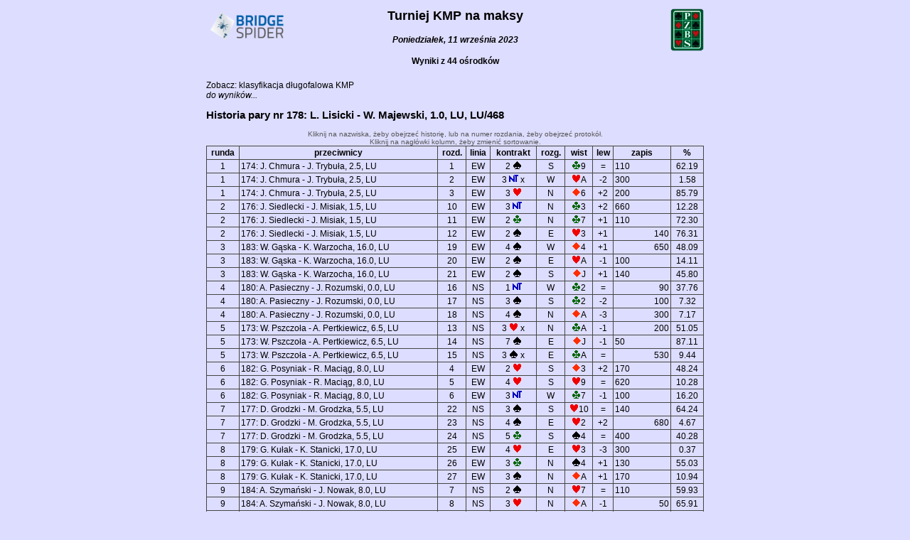

--- FILE ---
content_type: text/html; charset=UTF-8
request_url: https://r.bridgespider.com/29895/hist/178/
body_size: 2599
content:
<!DOCTYPE html PUBLIC "-//W3C//DTD XHTML 1.0 Strict//EN" "http://www.w3.org/TR/xhtml1/DTD/xhtml1-strict.dtd">
<html xmlns="http://www.w3.org/1999/xhtml" xml:lang="pl" lang="pl" dir="ltr">

<head>
  <title>Turniej KMP na maksy</title>
  <meta http-equiv="Content-Type" content="text/html; charset=utf-8" />
  <link rel="stylesheet" href="/style.css" />
  
  <!-- Google Analytics -->
  <script>
  (function(i,s,o,g,r,a,m){i['GoogleAnalyticsObject']=r;i[r]=i[r]||function(){
  (i[r].q=i[r].q||[]).push(arguments)},i[r].l=1*new Date();a=s.createElement(o),
  m=s.getElementsByTagName(o)[0];a.async=1;a.src=g;m.parentNode.insertBefore(a,m)
  })(window,document,'script','//www.google-analytics.com/analytics.js','ga');

  ga('create', ' UA-60345444-1', 'auto');
  ga('send', 'pageview');
  </script>
  <!-- End Google Analytics -->
</head>
<body>
<div id="wrapper">
	<div id="logoh">
		<div style="float:left;width:120px;text-align:left;">
			<a href="https://bridgespider.com/"><img src="https://bridgespider.com/files/logo.png" style="max-width:120px;max-height:60px;" ></a>
		</div>
		<div style="float:right;width:120px;text-align:right;">
						<img src="https://bridgespider.com/files/pzbs.png" style="max-width:120px;max-height:60px;" />
					</div>
		<h1>Turniej KMP na maksy</h1><h4 class='i'>Poniedziałek, 11 września 2023</h4><h4>Wyniki z 44 ośrodków</h4>	</div>
		<div>
		Zobacz: <a href="https://bridgespider.com/files/kmp/kmp-pdf2023.html" target="_blank">klasyfikacja długofalowa KMP</a>
	</div>
		<a href="../.." class="i">do wyników...</a><br>


	<h2>Historia pary nr 178: L. Lisicki - W. Majewski, 1.0, LU, LU/468          </h2>
	<div class="c sm">Kliknij na nazwiska, żeby obejrzeć historię, lub na numer rozdania, żeby obejrzeć protokół.</div>
	<div class="c sm">Kliknij na nagłówki kolumn, żeby zmienić sortowanie.</div>
	<table class="sortable">
		<thead><tr><th>runda</th><th>przeciwnicy</th><th>rozd.</th><th>linia</th><th data-sorter="contracts">kontrakt</th><th>rozg.</th><th data-sorter="cards">wist</th><th data-sorter="tricks">lew</th><th style="min-width:60px">zapis</th><th>%</th></tr></thead>
		<tbody>
		<tr><td>1</td><td class='l'><a href='../174/'>174: J. Chmura - J. Trybuła, 2.5, LU</a></td>
					<td><a href='../../prot/1/'>1</a></td><td>EW</td>
					<td class='nowrap'>2 <img src="/img/S.gif" alt="S" /></td><td>S</td><td class='nowrap'> <img src="/img/C.gif" alt="C" />9</td><td>=</td>
					<td class='l'>110</td><td>62.19</td></tr><tr><td>1</td><td class='l'><a href='../174/'>174: J. Chmura - J. Trybuła, 2.5, LU</a></td>
					<td><a href='../../prot/2/'>2</a></td><td>EW</td>
					<td class='nowrap'>3 <img src="/img/NT.gif" alt="NT" /> x</td><td>W</td><td class='nowrap'> <img src="/img/H.gif" alt="H" />A</td><td>-2</td>
					<td class='l'>300</td><td>1.58</td></tr><tr><td>1</td><td class='l'><a href='../174/'>174: J. Chmura - J. Trybuła, 2.5, LU</a></td>
					<td><a href='../../prot/3/'>3</a></td><td>EW</td>
					<td class='nowrap'>3 <img src="/img/H.gif" alt="H" /></td><td>N</td><td class='nowrap'> <img src="/img/D.gif" alt="D" />6</td><td>+2</td>
					<td class='l'>200</td><td>85.79</td></tr><tr><td>2</td><td class='l'><a href='../176/'>176: J. Siedlecki - J. Misiak, 1.5, LU</a></td>
					<td><a href='../../prot/10/'>10</a></td><td>EW</td>
					<td class='nowrap'>3 <img src="/img/NT.gif" alt="NT" /></td><td>N</td><td class='nowrap'> <img src="/img/C.gif" alt="C" />3</td><td>+2</td>
					<td class='l'>660</td><td>12.28</td></tr><tr><td>2</td><td class='l'><a href='../176/'>176: J. Siedlecki - J. Misiak, 1.5, LU</a></td>
					<td><a href='../../prot/11/'>11</a></td><td>EW</td>
					<td class='nowrap'>2 <img src="/img/C.gif" alt="C" /></td><td>N</td><td class='nowrap'> <img src="/img/C.gif" alt="C" />7</td><td>+1</td>
					<td class='l'>110</td><td>72.30</td></tr><tr><td>2</td><td class='l'><a href='../176/'>176: J. Siedlecki - J. Misiak, 1.5, LU</a></td>
					<td><a href='../../prot/12/'>12</a></td><td>EW</td>
					<td class='nowrap'>2 <img src="/img/S.gif" alt="S" /></td><td>E</td><td class='nowrap'> <img src="/img/H.gif" alt="H" />3</td><td>+1</td>
					<td class='r'><span class="hidden">-</span>140</td><td>76.31</td></tr><tr><td>3</td><td class='l'><a href='../183/'>183: W. Gąska - K. Warzocha, 16.0, LU</a></td>
					<td><a href='../../prot/19/'>19</a></td><td>EW</td>
					<td class='nowrap'>4 <img src="/img/S.gif" alt="S" /></td><td>W</td><td class='nowrap'> <img src="/img/D.gif" alt="D" />4</td><td>+1</td>
					<td class='r'><span class="hidden">-</span>650</td><td>48.09</td></tr><tr><td>3</td><td class='l'><a href='../183/'>183: W. Gąska - K. Warzocha, 16.0, LU</a></td>
					<td><a href='../../prot/20/'>20</a></td><td>EW</td>
					<td class='nowrap'>2 <img src="/img/S.gif" alt="S" /></td><td>E</td><td class='nowrap'> <img src="/img/H.gif" alt="H" />A</td><td>-1</td>
					<td class='l'>100</td><td>14.11</td></tr><tr><td>3</td><td class='l'><a href='../183/'>183: W. Gąska - K. Warzocha, 16.0, LU</a></td>
					<td><a href='../../prot/21/'>21</a></td><td>EW</td>
					<td class='nowrap'>2 <img src="/img/S.gif" alt="S" /></td><td>S</td><td class='nowrap'> <img src="/img/D.gif" alt="D" />J</td><td>+1</td>
					<td class='l'>140</td><td>45.80</td></tr><tr><td>4</td><td class='l'><a href='../180/'>180: A. Pasieczny - J. Rozumski, 0.0, LU</a></td>
					<td><a href='../../prot/16/'>16</a></td><td>NS</td>
					<td class='nowrap'>1 <img src="/img/NT.gif" alt="NT" /></td><td>W</td><td class='nowrap'> <img src="/img/C.gif" alt="C" />2</td><td>=</td>
					<td class='r'><span class="hidden">-</span>90</td><td>37.76</td></tr><tr><td>4</td><td class='l'><a href='../180/'>180: A. Pasieczny - J. Rozumski, 0.0, LU</a></td>
					<td><a href='../../prot/17/'>17</a></td><td>NS</td>
					<td class='nowrap'>3 <img src="/img/S.gif" alt="S" /></td><td>S</td><td class='nowrap'> <img src="/img/C.gif" alt="C" />2</td><td>-2</td>
					<td class='r'><span class="hidden">-</span>100</td><td>7.32</td></tr><tr><td>4</td><td class='l'><a href='../180/'>180: A. Pasieczny - J. Rozumski, 0.0, LU</a></td>
					<td><a href='../../prot/18/'>18</a></td><td>NS</td>
					<td class='nowrap'>4 <img src="/img/S.gif" alt="S" /></td><td>N</td><td class='nowrap'> <img src="/img/D.gif" alt="D" />A</td><td>-3</td>
					<td class='r'><span class="hidden">-</span>300</td><td>7.17</td></tr><tr><td>5</td><td class='l'><a href='../173/'>173: W. Pszczoła - A. Pertkiewicz, 6.5, LU</a></td>
					<td><a href='../../prot/13/'>13</a></td><td>NS</td>
					<td class='nowrap'>3 <img src="/img/H.gif" alt="H" /> x</td><td>N</td><td class='nowrap'> <img src="/img/C.gif" alt="C" />A</td><td>-1</td>
					<td class='r'><span class="hidden">-</span>200</td><td>51.05</td></tr><tr><td>5</td><td class='l'><a href='../173/'>173: W. Pszczoła - A. Pertkiewicz, 6.5, LU</a></td>
					<td><a href='../../prot/14/'>14</a></td><td>NS</td>
					<td class='nowrap'>7 <img src="/img/S.gif" alt="S" /></td><td>E</td><td class='nowrap'> <img src="/img/D.gif" alt="D" />J</td><td>-1</td>
					<td class='l'>50</td><td>87.11</td></tr><tr><td>5</td><td class='l'><a href='../173/'>173: W. Pszczoła - A. Pertkiewicz, 6.5, LU</a></td>
					<td><a href='../../prot/15/'>15</a></td><td>NS</td>
					<td class='nowrap'>3 <img src="/img/S.gif" alt="S" /> x</td><td>E</td><td class='nowrap'> <img src="/img/C.gif" alt="C" />A</td><td>=</td>
					<td class='r'><span class="hidden">-</span>530</td><td>9.44</td></tr><tr><td>6</td><td class='l'><a href='../182/'>182: G. Posyniak - R. Maciąg, 8.0, LU</a></td>
					<td><a href='../../prot/4/'>4</a></td><td>EW</td>
					<td class='nowrap'>2 <img src="/img/H.gif" alt="H" /></td><td>S</td><td class='nowrap'> <img src="/img/D.gif" alt="D" />3</td><td>+2</td>
					<td class='l'>170</td><td>48.24</td></tr><tr><td>6</td><td class='l'><a href='../182/'>182: G. Posyniak - R. Maciąg, 8.0, LU</a></td>
					<td><a href='../../prot/5/'>5</a></td><td>EW</td>
					<td class='nowrap'>4 <img src="/img/H.gif" alt="H" /></td><td>S</td><td class='nowrap'> <img src="/img/H.gif" alt="H" />9</td><td>=</td>
					<td class='l'>620</td><td>10.28</td></tr><tr><td>6</td><td class='l'><a href='../182/'>182: G. Posyniak - R. Maciąg, 8.0, LU</a></td>
					<td><a href='../../prot/6/'>6</a></td><td>EW</td>
					<td class='nowrap'>3 <img src="/img/NT.gif" alt="NT" /></td><td>W</td><td class='nowrap'> <img src="/img/C.gif" alt="C" />7</td><td>-1</td>
					<td class='l'>100</td><td>16.20</td></tr><tr><td>7</td><td class='l'><a href='../177/'>177: D. Grodzki - M. Grodzka, 5.5, LU</a></td>
					<td><a href='../../prot/22/'>22</a></td><td>NS</td>
					<td class='nowrap'>3 <img src="/img/S.gif" alt="S" /></td><td>S</td><td class='nowrap'> <img src="/img/H.gif" alt="H" />10</td><td>=</td>
					<td class='l'>140</td><td>64.24</td></tr><tr><td>7</td><td class='l'><a href='../177/'>177: D. Grodzki - M. Grodzka, 5.5, LU</a></td>
					<td><a href='../../prot/23/'>23</a></td><td>NS</td>
					<td class='nowrap'>4 <img src="/img/S.gif" alt="S" /></td><td>E</td><td class='nowrap'> <img src="/img/H.gif" alt="H" />2</td><td>+2</td>
					<td class='r'><span class="hidden">-</span>680</td><td>4.67</td></tr><tr><td>7</td><td class='l'><a href='../177/'>177: D. Grodzki - M. Grodzka, 5.5, LU</a></td>
					<td><a href='../../prot/24/'>24</a></td><td>NS</td>
					<td class='nowrap'>5 <img src="/img/C.gif" alt="C" /></td><td>S</td><td class='nowrap'> <img src="/img/S.gif" alt="S" />4</td><td>=</td>
					<td class='l'>400</td><td>40.28</td></tr><tr><td>8</td><td class='l'><a href='../179/'>179: G. Kułak - K. Stanicki, 17.0, LU</a></td>
					<td><a href='../../prot/25/'>25</a></td><td>EW</td>
					<td class='nowrap'>4 <img src="/img/H.gif" alt="H" /></td><td>E</td><td class='nowrap'> <img src="/img/H.gif" alt="H" />3</td><td>-3</td>
					<td class='l'>300</td><td>0.37</td></tr><tr><td>8</td><td class='l'><a href='../179/'>179: G. Kułak - K. Stanicki, 17.0, LU</a></td>
					<td><a href='../../prot/26/'>26</a></td><td>EW</td>
					<td class='nowrap'>3 <img src="/img/C.gif" alt="C" /></td><td>N</td><td class='nowrap'> <img src="/img/S.gif" alt="S" />4</td><td>+1</td>
					<td class='l'>130</td><td>55.03</td></tr><tr><td>8</td><td class='l'><a href='../179/'>179: G. Kułak - K. Stanicki, 17.0, LU</a></td>
					<td><a href='../../prot/27/'>27</a></td><td>EW</td>
					<td class='nowrap'>3 <img src="/img/S.gif" alt="S" /></td><td>N</td><td class='nowrap'> <img src="/img/D.gif" alt="D" />A</td><td>+1</td>
					<td class='l'>170</td><td>10.94</td></tr><tr><td>9</td><td class='l'><a href='../184/'>184: A. Szymański - J. Nowak, 8.0, LU</a></td>
					<td><a href='../../prot/7/'>7</a></td><td>NS</td>
					<td class='nowrap'>2 <img src="/img/S.gif" alt="S" /></td><td>N</td><td class='nowrap'> <img src="/img/H.gif" alt="H" />7</td><td>=</td>
					<td class='l'>110</td><td>59.93</td></tr><tr><td>9</td><td class='l'><a href='../184/'>184: A. Szymański - J. Nowak, 8.0, LU</a></td>
					<td><a href='../../prot/8/'>8</a></td><td>NS</td>
					<td class='nowrap'>3 <img src="/img/H.gif" alt="H" /></td><td>N</td><td class='nowrap'> <img src="/img/D.gif" alt="D" />A</td><td>-1</td>
					<td class='r'><span class="hidden">-</span>50</td><td>65.91</td></tr><tr><td>9</td><td class='l'><a href='../184/'>184: A. Szymański - J. Nowak, 8.0, LU</a></td>
					<td><a href='../../prot/9/'>9</a></td><td>NS</td>
					<td class='nowrap'>3 <img src="/img/H.gif" alt="H" /></td><td>E</td><td class='nowrap'> <img src="/img/D.gif" alt="D" />J</td><td>=</td>
					<td class='r'><span class="hidden">-</span>140</td><td>38.25</td></tr>	</tbody>
	<tr><td colspan="8" style="border:0;">&nbsp;</td><td>+/-</td><td></td></tr>
	<tr><td colspan="8" style="border:0;">&nbsp;</td><td class="b">WYNIK</td><td class="b">38.25</td></tr>
	<tr><td colspan="8" style="border:0;">&nbsp;</td><td class="b">MIEJSCE</td><td class="b">571</td></tr>
	</table>

	<div id="footer">
		Wygenerowano 2023-09-19, 23:12:00<br />		&copy; BridgeSpider Sp. z o.o.
	</div>
</div>
<script type="text/javascript" src="/js/jquery-1.10.2.min.js"></script> 
<script type="text/javascript" src="/js/jquery.tablesorter.min.js"></script> 
<script type="text/javascript" src="/js/common.js?1"></script> 
<script defer src="https://static.cloudflareinsights.com/beacon.min.js/vcd15cbe7772f49c399c6a5babf22c1241717689176015" integrity="sha512-ZpsOmlRQV6y907TI0dKBHq9Md29nnaEIPlkf84rnaERnq6zvWvPUqr2ft8M1aS28oN72PdrCzSjY4U6VaAw1EQ==" data-cf-beacon='{"version":"2024.11.0","token":"0041228b72694dbc85e406425acce4be","r":1,"server_timing":{"name":{"cfCacheStatus":true,"cfEdge":true,"cfExtPri":true,"cfL4":true,"cfOrigin":true,"cfSpeedBrain":true},"location_startswith":null}}' crossorigin="anonymous"></script>
</body>
</html>


--- FILE ---
content_type: text/css
request_url: https://r.bridgespider.com/style.css
body_size: 309
content:
* {
	font-family: Tahoma, sans-serif;
	font-size:12px;
	background: #ddf;
}
small {
	font-size: 10px;
}
#wrapper {
	width: 700px;
	margin: 10px auto;
}
h1 {
	font-size: 18px;
}
h2 {
	font-size: 15px;
}
#logoh {
	width: 100%;
	text-align: center;
	margin-bottom: 20px;
}
#footer {
	color: #555;
	font-size:10px;
	text-align: center;
	margin: 15px;
}
table {
	border-collapse:collapse;
	width: 100%;
}
table.handrecord {
	width: 300px;
	margin: 0 auto;
}
th,td {
	border: 1px solid #444;
	text-align: center;
	padding: 2px;
}
table.handrecord td {
	border: 0;
	text-align: left;
	width: 90px;
	white-space: nowrap;
}
table.ability td {
	text-align: center;
}
table.ability tr:nth-child(2) td {
	border-top: 1px solid #444;
}
table.ability td:nth-child(1),
table.ability td:nth-child(6),
table.ability td:nth-child(8) {
	border-right: 1px solid #444;
}
td.nowrap {
	white-space:nowrap;
}
.c {
	text-align:center;
}
.r {
	text-align:right;
}
.l {
	text-align:left;
}
.i {
	font-style: italic;
}
.b {
	font-weight: bold;
}
table#nav, table#nav2 {
	width: auto;
	border: 0;
	margin-top: 10px;
}
table#nav2 {
	display: none;
	border: 1px solid black;
	position: fixed;
	top: 10px;
	z-index:10;
}
table#nav td,table#nav2 td {
	width: 30px;
	border: 0;
}
.sm {
	font-size: 10px;
	color: #555;
}
a {
	text-decoration: none;
	color: black;
	cursor: pointer;
}
a:hover {
	background-color: #f0f0f0;
}
a img {
	border: 0;
}
td.sg {
	border: 0;
	font-size: 0.7em;
}
.hidden {
	display:none;
}
.sortable th {
	cursor: pointer;
}
#jump_to a {
	display: inline-block;
	width: 25px;
	text-align: center;
}
.error-no-handrecord {
	text-align: center;
	color: #bb5555;
	font-weight: bold;
	padding: 35px 0;
}
.score-value {
	padding: 0 10px;
}
a.tcg-very-small > img {
	height: 14px;
	width: auto;
	background: transparent;
}
a.tcg-very-small:hover {
	background: transparent;
}

.live-indicator, .implicit-live-indicator {
	display: inline-block;
	background-color: #62bd19;
	border: 3px solid #62bd19;
	border-radius: 6px;
	height: 6px;
	width: 6px;
	line-height: 6px;
	animation: pulsate 1s ease-out;
	animation-iteration-count: infinite;
	opacity: 0.0;
	cursor: pointer;
}
@keyframes pulsate {
	0% {transform: scale(0.1, 0.1); opacity: 0.0;}
	50% {opacity: 1.0;}
	100% {transform: scale(1.2, 1.2); opacity: 0.0;}
}


--- FILE ---
content_type: text/plain
request_url: https://www.google-analytics.com/j/collect?v=1&_v=j102&a=721742028&t=pageview&_s=1&dl=https%3A%2F%2Fr.bridgespider.com%2F29895%2Fhist%2F178%2F&ul=en-us%40posix&dt=Turniej%20KMP%20na%20maksy&sr=1280x720&vp=1280x720&_u=IEBAAEABAAAAACAAI~&jid=1849994445&gjid=2088009585&cid=1734704667.1762535432&tid=UA-60345444-1&_gid=710291372.1762535432&_r=1&_slc=1&z=917702123
body_size: -451
content:
2,cG-RQQC5PJXD8

--- FILE ---
content_type: application/javascript
request_url: https://r.bridgespider.com/js/common.js?1
body_size: 464
content:
$(document).ready(function() {
    if ($.tablesorter) {
        var extractDenom = function(cell) {
            var denom = cell.find('img').attr('alt');
            var denoms = {
                'C': 1,
                'D': 2,
                'H': 3,
                'S': 4,
                'NT': 5
            };
            return denoms[denom];
        }
        $.tablesorter.addParser({
            id: 'contracts',
            is: function(s, table, cell) {
                return false;
            },
            type: 'numeric',
            parsed: false,
            format: function(s, table, cell) {
                var cell = $(cell);
                var text = cell.text().toLowerCase().trim();
                var level = text;
                if (level == 'pass') {
                    return 0.0;
                }
                if (level == 'td') {
                    return 99999;
                }
                var doubles = 0;
                if (level.endsWith('xx')) {
                    doubles = 2;
                } else if (level.endsWith('x')) {
                    doubles = 1;
                }
                level = parseInt(level);
                level += 0.01 * doubles;
                level += 0.1 * extractDenom(cell);
                return level;
            }
        });
        $.tablesorter.addParser({
            id: 'cards',
            is: function(s, table, cell) {
                return false;
            },
            type: 'numeric',
            parsed: false,
            format: function(s, table, cell) {
                var cell = $(cell);
                var text = cell.text().toLowerCase().trim();
                var card = parseInt(text);
                if (isNaN(card)) {
                    var cards = {
                        'a': 14,
                        'k': 13,
                        'q': 12,
                        'j': 11,
                        't': 10,
                        'd': 12,
                        'w': 11
                    }
                    card = cards[text];
                }
                card += 0.1 * extractDenom(cell);
                return card;
            }
        });
        $.tablesorter.addParser({
            id: 'tricks',
            is: function(s, table, cell) {
                return false;
            },
            type: 'numeric',
            parsed: false,
            format: function(s, table, cell) {
                var cell = $(cell);
                var text = cell.text().toLowerCase().trim();
                if (!text) {
                    return 9999;
                }
                if (text == '=') {
                    return 0;
                }
                return parseInt(text);
            }
        });
	    $(".sortable").each(function(idx, table) {
            var table = $(table);
            var parsers = {};
            var headers = table.find('thead th');
            headers.each(function(idx, header) {
                header = $(header);
                var sorter = header.data('sorter');
                if (sorter) {
                    parsers[idx] = { sorter: sorter };
                }
            });
            $(table).tablesorter({ headers: parsers });
        });
    }

    $("a[data-lin]").each(function() {
        $(this).find('img').attr('alt', $(this).attr('data-title'));
    }).click(function() {
        $('#tooltip').remove();
        var linUrl = new URL($(this).attr('data-lin'), document.baseURI).href;
        var viewerUrl = '//www.bridgebase.com/tools/handviewer.html?linurl=' + linUrl;
        var iframe = $('<iframe />').attr('src', viewerUrl).attr('width', 300).attr('height', 300);
        var viewer = $('<div>').css({
            'position': 'absolute',
            'top': $(this).offset().top+10,
            'left': $(this).offset().left+10
        });
        var closeButton = $('<a href="#">[x]</a>').css({
            'float': 'right'
        }).click(function() { viewer.remove(); return false; });
        viewer.append(iframe).append(closeButton);
        $('body').append(viewer);
        return false;
    }).mouseover(function() {
        var tooltip = $('<div>').attr('id', 'tooltip').css({
            'position': 'absolute',
            'top': $(this).offset().top+10,
            'left': $(this).offset().left+10,
            'border': '1px solid black',
            'padding': '5px'
        }).text($(this).attr('data-title'));
        $('body').append(tooltip);
    }).mouseout(function() {
        $('#tooltip').remove();
    });
});
